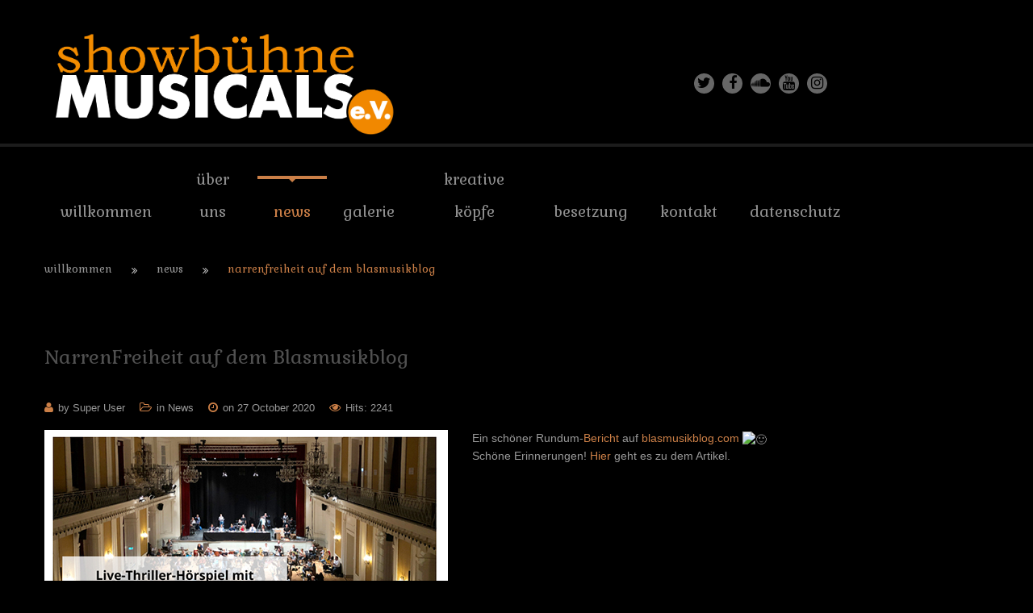

--- FILE ---
content_type: text/html; charset=utf-8
request_url: http://xn--showbhne-musicals-62b.de/index.php/news/291-narrenfreiheit-auf-dem-blasmusikblog
body_size: 13925
content:
<!DOCTYPE html>
<html xmlns="http://www.w3.org/1999/xhtml" xml:lang="en-gb" lang="en-gb">
    <head>
                <base href="http://xn--showbhne-musicals-62b.de/index.php/news/291-narrenfreiheit-auf-dem-blasmusikblog" />
	<meta http-equiv="content-type" content="text/html; charset=utf-8" />
	<meta name="author" content="Super User" />
	<meta name="generator" content="Joomla! - Open Source Content Management" />
	<title>NarrenFreiheit auf dem Blasmusikblog</title>
	<link href="/templates/theme3339/favicon.ico" rel="shortcut icon" type="image/vnd.microsoft.icon" />
	<link href="/media/jui/css/chosen.css?00f682c66e7c1b963896b8aa7f0c1607" rel="stylesheet" type="text/css" />
	<link href="/templates/theme3339/css/template.css" rel="stylesheet" type="text/css" />
	<link href="/templates/theme3339/css/font-awesome.css" rel="stylesheet" type="text/css" />
	<link href="//fonts.googleapis.com/css?family=Fredericka+the+Great" rel="stylesheet" type="text/css" />
	<link href="//fonts.googleapis.com/css?family=Gabriela" rel="stylesheet" type="text/css" />
	<link href="//fonts.googleapis.com/css?family=Henny+Penny" rel="stylesheet" type="text/css" />
	<link href="/templates/theme3339/css/komento.css" rel="stylesheet" type="text/css" />
	<link href="/templates/theme3339/css/color_schemes/color_scheme_3.css" rel="stylesheet" type="text/css" id="color_scheme" />
	<link href="/templates/theme3339/html/mod_icemegamenu/css/navbar.css" rel="stylesheet" type="text/css" />
	<script src="/media/jui/js/jquery.min.js?00f682c66e7c1b963896b8aa7f0c1607" type="text/javascript"></script>
	<script src="/media/jui/js/jquery-noconflict.js?00f682c66e7c1b963896b8aa7f0c1607" type="text/javascript"></script>
	<script src="/media/jui/js/jquery-migrate.min.js?00f682c66e7c1b963896b8aa7f0c1607" type="text/javascript"></script>
	<script src="/plugins/system/bootstrap_3/assets/js/bootstrap.min.js" type="text/javascript"></script>
	<script src="/media/jui/js/chosen.jquery.min.js?00f682c66e7c1b963896b8aa7f0c1607" type="text/javascript"></script>
	<script src="/templates/theme3339/js/scripts.js" type="text/javascript"></script>
	<script src="/templates/theme3339/html/mod_icemegamenu/js/menu.js" type="text/javascript" defer="defer"></script>
	<script src="/templates/theme3339/html/mod_icemegamenu/js/jquery.rd-navbar.js" type="text/javascript" defer="defer"></script>
	<script type="text/javascript">
jQuery(document).ready(function($){
	jQuery('.hasTooltip').tooltip({"html": true});
if(window.MooTools) {

			  // Mootools conflict fix for toggle with Bootstrap 3/JQuery
			  window.addEvent('load', function() {
			    $$('[rel=tooltip],[data-toggle],a[data-toggle],button[data-toggle],[data-toggle=collapse],a[data-toggle=dropdown],.hasTooltip').each(function (e) {
			        e.getParent().hide = null;
			        e.hide = null;
			    });
			  });

			}
});
	jQuery(function ($) {
		initChosen();
		$("body").on("subform-row-add", initChosen);

		function initChosen(event, container)
		{
			container = container || document;
			$(container).find("select").chosen({"disable_search_threshold":10,"search_contains":true,"allow_single_deselect":true,"placeholder_text_multiple":"Type or select some options","placeholder_text_single":"Select an option","no_results_text":"No results match"});
		}
	});
	var path = "templates/theme3339/js/";(function($){$(document).ready(function(){var o=$("#back-top");$(window).scroll(function(){if($(this).scrollTop()>100){o.fadeIn()}else{o.fadeOut()}});var $scrollEl=($.browser.mozilla||$.browser.msie)?$("html"):$("body");o.find("a").click(function(){$scrollEl.animate({scrollTop:0},400);return false})})})(jQuery);jQuery(function($){var e=$(window).width();$("#icemegamenu").find(".icesubMenu").each(function(a){var b=$(this).offset();var c=b.left+$(this).width();if(c>=e){$(this).addClass("ice_righttoleft")}});$(window).resize(function(){var d=$(window).width();$("#icemegamenu").find(".icesubMenu").removeClass("ice_righttoleft").each(function(a){var b=$(this).offset();var c=b.left+$(this).width();if(c>=d){$(this).addClass("ice_righttoleft")}})})});
	</script>

    </head>
    <body class="body__ option-com_content view-article task- itemid-285">
                <!-- Body -->
        <div id="wrapper">
            <div class="wrapper-inner">
                <a id="fake" href='#'></a>
                <!-- Top -->
                <!-- top -->
    <div id="top"><div class="container">
        <div class="row"><!-- Logo -->
                            <div id="logo" class="col-sm-5">
                                <a href="http://xn--showbhne-musicals-62b.de/">
                                    <img src="/images/TYPO_RZ_22017_weiss-01.png" alt=" ">
                                    <span class="site-logo"><span class="item_title_char0 item_title_char_odd item_title_char_first_half item_title_char_first item_title_char_last"> </span></span>
                                </a>
                                </div>
                            <div class="moduletable   col-sm-5"><div class="module_container">
<div class="mod-menu mod-menu__social">
	<ul class="nav menu social">
	<li class="item-150"><a class="fa fa-twitter" href="https://twitter.com/ShowbuehneMusic" target="_blank" title="Twitter" ></a>
</li><li class="item-148"><a class="fa fa-facebook" href="https://www.facebook.com/showbuehnemusicals/" target="_blank" title="Facebook" ></a>
</li><li class="item-592"><a class="fa fa-soundcloud" href="https://soundcloud.com/showbuehnemainz" target="_blank" title="Soundcloud" ></a>
</li><li class="item-591"><a class="fa fa-youtube" href="https://www.youtube.com/channel/UC9HD9yKciz5ShdE7Hm8bpEQ" target="_blank" title="YouTube" ></a>
</li><li class="item-590"><a class="fa fa-instagram" href="https://www.instagram.com/showbuehnemusicals/" target="_blank" title="Instagram" ></a>
</li>	</ul>
</div></div></div></div>
        </div></div>

                <!-- header -->
    <div id="header"><div class="container">
        <div class="row"><nav class="moduletable home_menu  col-sm-12"><div class="module_container">
<div class="icemegamenu">
	<ul id="icemegamenu">
		<li id="iceMenu_101" class="iceMenuLiLevel_1 fullwidth">
			<a href="http://xn--showbhne-musicals-62b.de/" class=" iceMenuTitle ">
				<span class="icemega_title icemega_nosubtitle">Willkommen</span>
			</a>
		</li>
		<li id="iceMenu_134" class="iceMenuLiLevel_1 ">
			<a href="/index.php/ueber-uns" class=" iceMenuTitle ">
				<span class="icemega_title icemega_nosubtitle">Über uns</span>
			</a>
		</li>
		<li id="iceMenu_285" class="iceMenuLiLevel_1 current active ">
			<a href="/index.php/news" class="icemega_active iceMenuTitle ">
				<span class="icemega_title icemega_nosubtitle">News</span>
			</a>
		</li>
		<li id="iceMenu_203" class="iceMenuLiLevel_1 gallery">
			<a href="/index.php/galerie" class=" iceMenuTitle ">
				<span class="icemega_title icemega_nosubtitle">Galerie</span>
			</a>
		</li>
		<li id="iceMenu_587" class="iceMenuLiLevel_1 ">
			<a href="/index.php/kreative-koepfe" class=" iceMenuTitle ">
				<span class="icemega_title icemega_nosubtitle">Kreative Köpfe</span>
			</a>
		</li>
		<li id="iceMenu_588" class="iceMenuLiLevel_1 ">
			<a href="/index.php/besetzung" class=" iceMenuTitle ">
				<span class="icemega_title icemega_nosubtitle">Besetzung</span>
			</a>
		</li>
		<li id="iceMenu_142" class="iceMenuLiLevel_1 ">
			<a href="/index.php/contacts" class=" iceMenuTitle ">
				<span class="icemega_title icemega_nosubtitle">Kontakt</span>
			</a>
		</li>
		<li id="iceMenu_593" class="iceMenuLiLevel_1 ">
			<a href="/index.php/datenschutz" class=" iceMenuTitle ">
				<span class="icemega_title icemega_nosubtitle">Datenschutz</span>
			</a>
		</li>
	</ul>
</div></div></nav></div>
        </div></div>
<!-- breadcrumbs -->
    <div id="breadcrumbs"><div class="container">
        <div class="row"><div class="moduletable   col-sm-12"><div class="module_container">
<ul class="breadcrumb">
	<li><a href="/index.php" class="pathway">Willkommen</a><span class="divider fa fa-angle-double-right"></span></li><li><a href="/index.php/news" class="pathway">News</a><span class="divider fa fa-angle-double-right"></span></li><li class="active"><span>NarrenFreiheit auf dem Blasmusikblog</span></li></ul>
</div></div></div>
        </div></div>

                                <!-- Main Content row -->
                <div id="content">
                                        <div class="container">
                        <div class="row">
                                                <div class="content-inner">
                                <!-- Left sidebar -->
                                                                
                                <div id="component" class="col-sm-12">
                                    <main role="main">
                                                                                <div id="system-message-container">
	</div>

                                        <article class="page-item page-item__">
		<header class="item_header">
		<h2 class="item_title"><span class="item_title_part_0 item_title_part_odd item_title_part_first_half item_title_part_first">NarrenFreiheit</span> <span class="item_title_part_1 item_title_part_even item_title_part_first_half">auf</span> <span class="item_title_part_2 item_title_part_odd item_title_part_second_half">dem</span> <span class="item_title_part_3 item_title_part_even item_title_part_second_half item_title_part_last">Blasmusikblog</span></h2>	</header>
		<div class="item_info">
		<dl class="item_info_dl">
		  <dt class="article-info-term"></dt>
						<dd>
				<address class="item_createdby">
					by Super User				</address>
			</dd>
						<dd>
				<div class="item_category-name">
					in <a href="/index.php/news">News</a>				</div>
			</dd>
			
						<dd>
				<time datetime="2020-10-27 12:07" class="item_published">
					on 27 October 2020				</time>
			</dd>
						<dd>
				<div class="item_hits">
					Hits: 2241				</div>
			</dd>
					</dl>
	</div>
		<figure class="item_img img-full img-full__left item-image">
		<img src="/images/news/Blasmusikblog.jpg" alt=""/>
			</figure>
		<div class="item_fulltext"><div class="kvgmc6g5 cxmmr5t8 oygrvhab hcukyx3x c1et5uql ii04i59q">
<div dir="auto" style="text-align: start;">Ein schöner Rundum-<a href="https://blasmusikblog.com/live-thriller-hoerspiel-mit-blasmusik-narrenfreiheit-aus-dem-mainzer-schloss-mit-aha/?fbclid=IwAR06iVjPIpjXGr1yu_tvqj2j4VHwsLZ-j7giYEBYn1dt4l8Fzl9qvcG59ow" target="_blank" rel="noopener noreferrer">Bericht</a> auf <a href="https://blasmusikblog.com/live-thriller-hoerspiel-mit-blasmusik-narrenfreiheit-aus-dem-mainzer-schloss-mit-aha/?fbclid=IwAR06iVjPIpjXGr1yu_tvqj2j4VHwsLZ-j7giYEBYn1dt4l8Fzl9qvcG59ow" target="_blank" rel="noopener noreferrer">blasmusikblog.com</a> <span class="pq6dq46d tbxw36s4 knj5qynh kvgmc6g5 ditlmg2l oygrvhab nvdbi5me sf5mxxl7 gl3lb2sf hhz5lgdu"><img src="https://www.facebook.com/images/emoji.php/v9/t4c/1/16/1f642.png" alt="🙂" width="16" height="16" /></span></div>
<div dir="auto" style="text-align: start;">Schöne Erinnerungen! <a href="https://blasmusikblog.com/live-thriller-hoerspiel-mit-blasmusik-narrenfreiheit-aus-dem-mainzer-schloss-mit-aha/?fbclid=IwAR06iVjPIpjXGr1yu_tvqj2j4VHwsLZ-j7giYEBYn1dt4l8Fzl9qvcG59ow" target="_blank" rel="noopener noreferrer">Hier</a> geht es zu dem Artikel.</div>
<div dir="auto" style="text-align: start;">
<div class="kvgmc6g5 cxmmr5t8 oygrvhab hcukyx3x c1et5uql ii04i59q"> </div>
</div>
</div> </div>
		
	
	<!-- Social Sharing -->
	<div class="addthis_sharing_toolbox"></div><script type="text/javascript">
    var addthis_config =
{
   pubid: "ra-5497f2254123130b"
}
    </script><script type="text/javascript" src="//s7.addthis.com/js/300/addthis_widget.js"></script> 
	<!-- Pagination -->
	</article>
                                                                            </main>
                                </div>
                                                            </div>
                                                    </div>
                    </div>
                                            </div>
                            </div>
        </div>
        <div id="footer-wrapper">
            <div class="footer-wrapper-inner">
                                <!-- Copyright -->
                <div id="copyright" role="contentinfo">
                    <div class="container">                        <div class="row">
                            <div class="copyright col-sm-6">
                                                                <span class="siteName"> </span>
                                <span class="copy">&copy; </span><span class="year">2026</span>                                <a class="privacy_link" rel="license" href="/index.php/impressum">
                                    Impressum                                </a>
                                                            </div>
                            <div class="moduletable   col-sm-5"><div class="module_container"><div class="mod-menu">
	<ul class="menu link">
	<li class="item-549">
<a href="mailto:info@showbuehne-musicals.de" target="_blank" ><img src="/images/mail.png" alt="info@showbuehne-musicals.de" /><span class="image-title">info@showbuehne-musicals.de</span> </a>
</li>
	</ul>
</div></div></div>
                                                        <!-- More <a  rel='nofollow' href='http://www.templatemonster.com/category/theater-joomla-templates/' target='_blank'>Theater Joomla Templates at TemplateMonster.com</a> -->
                        </div>
                    </div>
                </div>
            </div>
        </div>
        <div id="back-top">
        <a href="#"><span></span> </a>
    </div>        
                
    </body>
</html>